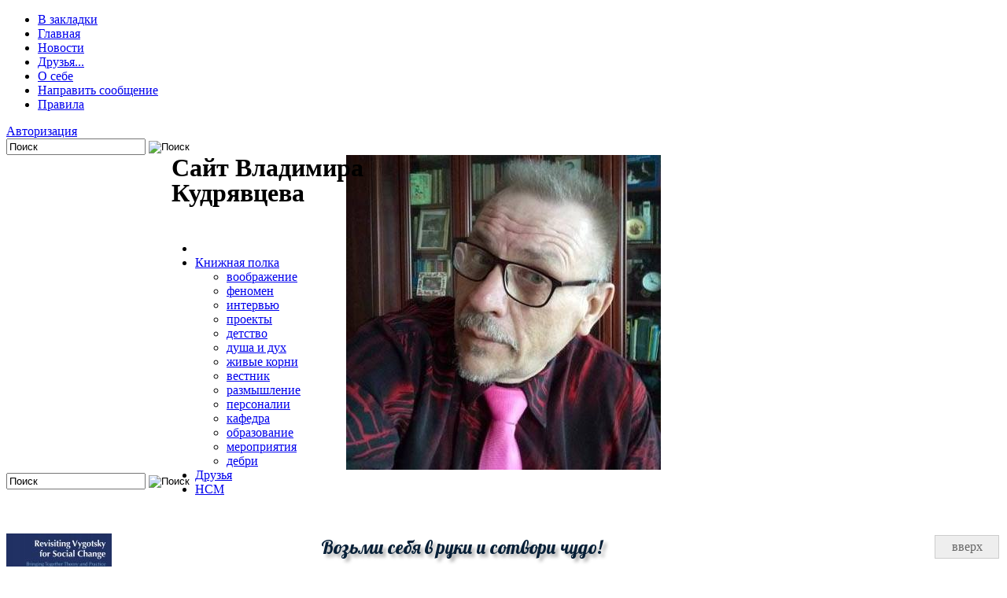

--- FILE ---
content_type: application/javascript;charset=utf-8
request_url: https://w.uptolike.com/widgets/v1/version.js?cb=cb__utl_cb_share_1769056589822663
body_size: 397
content:
cb__utl_cb_share_1769056589822663('1ea92d09c43527572b24fe052f11127b');